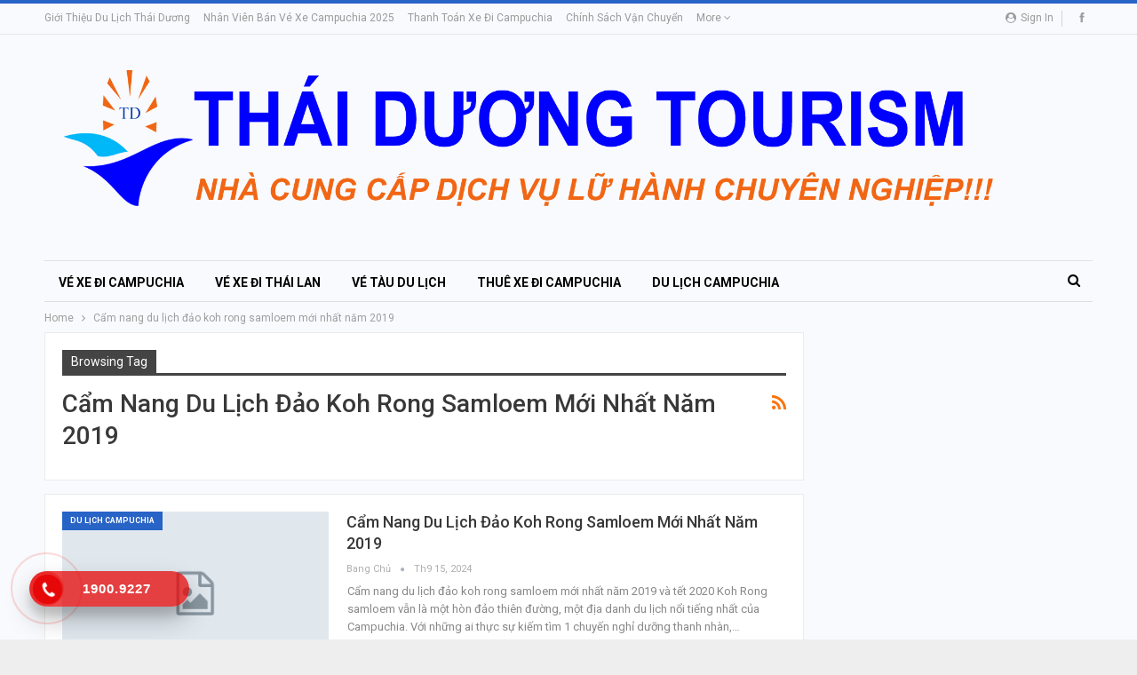

--- FILE ---
content_type: text/html; charset=utf-8
request_url: https://www.google.com/recaptcha/api2/aframe
body_size: 267
content:
<!DOCTYPE HTML><html><head><meta http-equiv="content-type" content="text/html; charset=UTF-8"></head><body><script nonce="N8VszHozMZTa09pxnAzh6g">/** Anti-fraud and anti-abuse applications only. See google.com/recaptcha */ try{var clients={'sodar':'https://pagead2.googlesyndication.com/pagead/sodar?'};window.addEventListener("message",function(a){try{if(a.source===window.parent){var b=JSON.parse(a.data);var c=clients[b['id']];if(c){var d=document.createElement('img');d.src=c+b['params']+'&rc='+(localStorage.getItem("rc::a")?sessionStorage.getItem("rc::b"):"");window.document.body.appendChild(d);sessionStorage.setItem("rc::e",parseInt(sessionStorage.getItem("rc::e")||0)+1);localStorage.setItem("rc::h",'1769366243807');}}}catch(b){}});window.parent.postMessage("_grecaptcha_ready", "*");}catch(b){}</script></body></html>